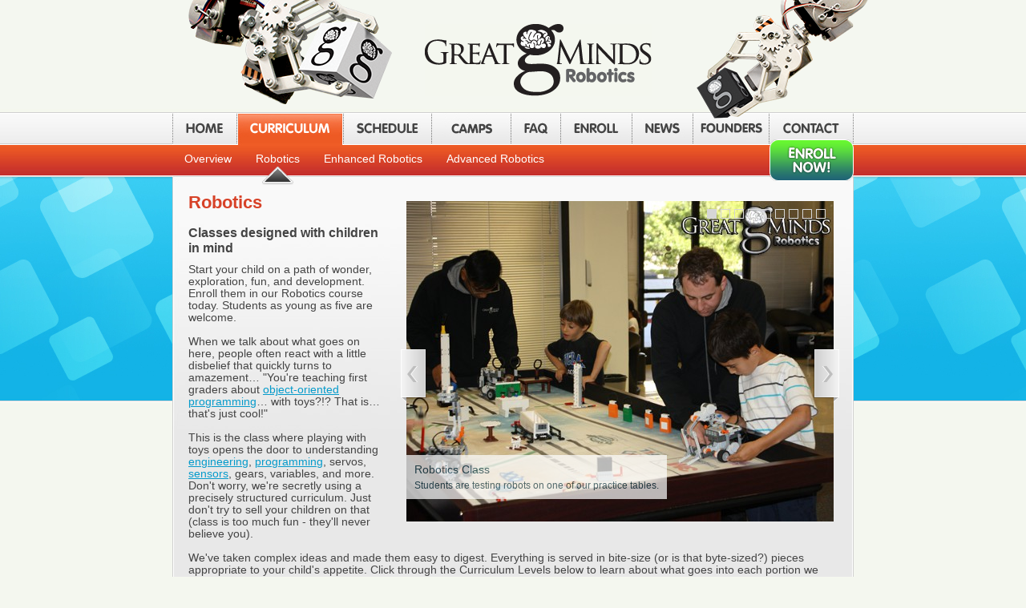

--- FILE ---
content_type: text/html; charset=UTF-8
request_url: https://buildcoolrobots.com/curriculum/robotics.php
body_size: 6492
content:
<!DOCTYPE html PUBLIC "-//W3C//DTD XHTML 1.0 Transitional//EN" "http://www.w3.org/TR/xhtml1/DTD/xhtml1-transitional.dtd">
<html xmlns="http://www.w3.org/1999/xhtml">
<head>
<meta http-equiv="Content-Type" content="text/html; charset=UTF-8" />
<title>Great Minds Robotics - Build Cool Robots</title>
<link href="../css/layout.css" rel="stylesheet" type="text/css" />
<link href="../css/nav.css" rel="stylesheet" type="text/css" />
<link rel="shortcut icon" href="/gmrFavIcon.png" type="image/x-icon" />

<!-- Start WOWSlider.com HEAD section -->
<link rel="stylesheet" type="text/css" href="/WOWSlider/RoboticsRotator/engine1/style.css" />
<script type="text/javascript" src="/WOWSlider/RoboticsRotator/engine1/jquery.js"></script>
<!-- End WOWSlider.com HEAD section -->

<script type="text/javascript">

  var _gaq = _gaq || [];
  _gaq.push(['_setAccount', 'UA-18939844-1']);
  _gaq.push(['_trackPageview']);

  (function() {
    var ga = document.createElement('script'); ga.type = 'text/javascript'; ga.async = true;
    ga.src = ('https:' == document.location.protocol ? 'https://ssl' : 'http://www') + '.google-analytics.com/ga.js';
    var s = document.getElementsByTagName('script')[0]; s.parentNode.insertBefore(ga, s);
  })();

</script>
</head>

<body>
<div id="wrapper">
<div id="container">

<!-- Status Bar -->
<div id="statusbar">
	<div class="content">
		<div id="account-right"></div>
        <div id="account">
            <ul>
                <li><a class="start" href="">Log In</a></li>
                <li><a href="">Register</a></li>
                <div class="clear"></div>
            </ul>
        </div>
    	<div id="account-left"></div>
    </div>
</div>

<!-- TOP CONTENT | header & nav -->
<div id="top">
    <div class="content">
    	<!-- Header -->
        <div id="header">
        	<a href="../index.php"><img class="logo-centered" src="../images/gmr_logo.gif" /></a>
            <img id="roboclaws" src="../images/roboclaws.png" />
            <div class="clear"></div>
        </div>
        
        <!-- Nav -->
        <div id="globalheader">
            <ul id="globalnav">
                <li id="gn-home"><a href="../index.php">HOME</a></li>
                <li id="gn-curriculum" class="active"><a href="index.php">CURRICULUM</a></li>
                <li id="gn-schedule"><a href="../schedule/">SCHEDULE</a></li>
                <li id="gn-camps"><a href="../camps/">CAMPS</a></li>
                <li id="gn-faq"><a href="../faq/">FAQ</a></li>
                <li id="gn-enroll"><a href="../enroll/">ENROLL</a></li>
                <li id="gn-news"><a href="https://www.facebook.com/GreatMindsLearningCenter">NEWS</a></li>
                <li id="gn-founders"><a href="../founders/">FOUNDERS</a></li>
                <li id="gn-contact"><a href="../contact/">CONTACT</a></li>
            </ul>
            <div class="clear"></div>
        </div>
        
        <a class="featured-btn" href="../enroll/"><img src="../images/enrollnow.png" /></a>
    </div>
</div>

<!-- MIDDLE CONTENT | subnav & main -->
<div id="middle">

<div class="content">

    <!-- Subnav -->
    <div id="subnav">
        <ul>
            <li><a href="curriculum.php">Overview</a></li>
            <li><a class="active" href="robotics.php">Robotics</a></li>
            <li><a href="enhancedrobotics.php">Enhanced Robotics</a></li>
            <li><a href="advancedrobotics.php">Advanced Robotics</a></li>
        </ul>
        <div class="clear"></div>
    </div>
    
    <!-- Main -->
    <div id="main">
    <div id="maintop">
        <div class="img_gallery-2col" style="padding:10px">
            <!-- Start WOWSlider.com BODY section -->
            <div id="wowslider-container1">
                <div class="ws_images">
                    <ul>
                        <li><img src="/WOWSlider/RoboticsRotator/data1/images/img_1965_533x400.jpg" alt="Robotics Class" title="Robotics Class" id="wows1_0"/>Students are testing robots on one of our practice tables.</li>
                        <li><img src="/WOWSlider/RoboticsRotator/data1/images/img_1953_533x400.jpg" alt="First Robotics Class" title="First Robotics Class" id="wows1_1"/>First Robot!  Will it detect the red line?</li>
                        <li><img src="/WOWSlider/RoboticsRotator/data1/images/img_1898_533x400.jpg" alt="Robotics Class" title="Robotics Class" id="wows1_2"/>Student is working on his assignment.</li>
                        <li><img src="/WOWSlider/RoboticsRotator/data1/images/img_1869_533x400.jpg" alt="Robotics Class" title="Robotics Class" id="wows1_3"/>Learning new programming concepts.</li>
                        <li><img src="/WOWSlider/RoboticsRotator/data1/images/img_1838_533x400.jpg" alt="Robotics Class" title="Robotics Class" id="wows1_4"/>This robot is going bowling!  </li>
                        <li><img src="/WOWSlider/RoboticsRotator/data1/images/img_1818_533x400.jpg" alt="Robotics Class" title="Robotics Class" id="wows1_5"/>Student is measuring the distance his robot will need to travel.</li>
                        <li><img src="/WOWSlider/RoboticsRotator/data1/images/greenclass2_533x400.jpg" alt="Robotics Class" title="Robotics Class" id="wows1_6"/>Student is working on his programming assignment.</li>
                        <li><img src="/WOWSlider/RoboticsRotator/data1/images/greenclass1_533x400.jpg" alt="Robotics Class" title="Robotics Class" id="wows1_7"/>Completing programming "warm-up".</li>
                        <li><img src="/WOWSlider/RoboticsRotator/data1/images/testing_models_533x400.jpg" alt="Robotics Class" title="Robotics Class" id="wows1_8"/>Testing out the ShooterBot!</li>
                    </ul>
                </div>
                <div class="ws_bullets">
                    <div>
                        <a href="#" title="Robotics Class"><img src="/WOWSlider/RoboticsRotator/data1/tooltips/img_1965_533x400.jpg" alt="Robotics Class"/>1</a>
                        <a href="#" title="First Robotics Class"><img src="/WOWSlider/RoboticsRotator/data1/tooltips/img_1953_533x400.jpg" alt="First Robotics Class"/>2</a>
                        <a href="#" title="Robotics Class"><img src="/WOWSlider/RoboticsRotator/data1/tooltips/img_1898_533x400.jpg" alt="Robotics Class"/>3</a>
                        <a href="#" title="Robotics Class"><img src="/WOWSlider/RoboticsRotator/data1/tooltips/img_1869_533x400.jpg" alt="Robotics Class"/>4</a>
                        <a href="#" title="Robotics Class"><img src="/WOWSlider/RoboticsRotator/data1/tooltips/img_1838_533x400.jpg" alt="Robotics Class"/>5</a>
                        <a href="#" title="Robotics Class"><img src="/WOWSlider/RoboticsRotator/data1/tooltips/img_1818_533x400.jpg" alt="Robotics Class"/>6</a>
                        <a href="#" title="Robotics Class"><img src="/WOWSlider/RoboticsRotator/data1/tooltips/greenclass2_533x400.jpg" alt="Robotics Class"/>7</a>
                        <a href="#" title="Robotics Class"><img src="/WOWSlider/RoboticsRotator/data1/tooltips/greenclass1_533x400.jpg" alt="Robotics Class"/>8</a>
                        <a href="#" title="Robotics Class"><img src="/WOWSlider/RoboticsRotator/data1/tooltips/testing_models_533x400.jpg" alt="Robotics Class"/>9</a>
                    </div>
                </div>
                <!-- Generated by WOWSlider.com v4.8 -->
                <div class="ws_shadow"></div>
            </div>
            <script type="text/javascript" src="/WOWSlider/RoboticsRotator/engine1/wowslider.js"></script>
            <script type="text/javascript" src="/WOWSlider/RoboticsRotator/engine1/script.js"></script>
            <!-- End WOWSlider.com BODY section -->
        </div>
        <h1 class="cushycms">Robotics</h1>
        <h2 class="cushycms">Classes designed with children in mind</h2>
        
        <div class="cushycms"><p>Start your child on a path of wonder, exploration, fun, and development. Enroll them in our Robotics course today. Students as young as five are welcome.<br />
<br />
When we talk about what goes on here, people often react with a little disbelief that quickly turns to amazement&hellip; &quot;You're teaching first graders about <a href="../faq/gl-oop.php">object-oriented programming</a>&hellip; with toys?!? That is&hellip; that's just cool!&quot;<br />
<br />
This is the class where playing with toys opens the door to understanding <a href="../faq/gl-engineering.php">engineering</a>, <a href="../faq/gl-oop.php">programming</a>, servos, <a href="../faq/gl-sensors.php">sensors</a>, gears, variables, and more. Don't worry, we're secretly using a precisely structured curriculum. Just don't try to sell your children on that (class is too much fun - they'll never believe you). <br />
<br />
We've taken complex ideas and made them easy to digest. Everything is served in bite-size (or is that byte-sized?) pieces appropriate to your child's appetite. Click through the Curriculum Levels below to learn about what goes into each portion we serve.</p></div>

        <h2 class="cushycms">Competitions that challenge the brain</h2>

<div class="cushycms"><p>Students <a href="../videos/002.php">compete</a> against others in their class, other classes, and in much bigger competitions such as <a href="../faq/gl-firstlegoleague.php">First LEGO&reg; League</a>. Give your child the gift of joy and satisfaction that comes from winning based on maximum effort and unparalleled integrity. Kids learn to work together in a way that mirrors the team-based programming assignments of the real world. Don't try to sell them on this one either (they'll be having too much fun to believe you).</p></div>

        <div class="clear"></div>
    </div>
    <div id="mainbottom"></div>
    </div>
    
    <!-- Submain 1col -->
    <div class="submain-1col">
    <div class="submain-1col-top">
        
            <div id="subnav">
                <ul>
                    <li><a id="Stage1Link" class="active" href="javascript:switchHeadlineSection('stage1')">Level 1</a></li>
                    <li><a id="Stage2Link" href="javascript:switchHeadlineSection('stage2')">Level 2</a></li>
                    <li><a id="Stage3Link" href="javascript:switchHeadlineSection('stage3')">Level 3</a></li>
                    <li><a id="Stage4Link" href="javascript:switchHeadlineSection('stage4')">Level 4</a></li>
                </ul>
                <div class="clear"></div>
            </div>
			<p></p>
            <div class="pricing-table">
            	
                <!-- Level 1 -->
            	<table id="level1"><tr><td>
                	<h1 style="margin-top:-10px;">Level 1 Curriculum</h1>
                    <ul class="bullets">
                    	<li>
                        	<h4 style="padding:0;">Introduction to Robotics</h4>
                            <ul>
                                <li>Building using LEGO NXT and Technic elements</li>
                                <li>Programming using NXT-G system</li>
                                <li>Use of servo motors</li>
                                <li>Use of Touch, Sound, Light, and Ultrasonic sensors</li>
                            </ul>
                        </li>
                    </ul>
                    <h4 style="margin-top:-20px;">Learning Objectives</h4>
                    <p>Students will develop an understanding of the core concepts of technology we teach, such as input/output systems, and interrelation of hardware and software. Students will learn the basics of engineering design as it applies to the LEGO Mindstorms NXT system. Students will develop teamwork skills through group activities and mini-contests. Students will learn to build simple programs using the LEGO Mindstorms NXT-G software and interactive SMART Board.</p>
                    <p>Number of sessions: 16</p>
                </td></tr></table>
                
                <!-- Level 2 -->
                <table id="level2" style="display:none;"><tr><td>
                	<h1 style="margin-top:-10px;">Level 2 Curriculum</h1>
                    <ul class="bullets">
                    	<li>
                        	<h4 style="padding:0;">Introduction to Odometry</h4>
                            <ul>
                                <li>Use of Color sensor</li>
                                <li>Use of Rotation sensor</li>
                                <li>Use of multiple sensors in the same program</li>
                            </ul>
                        </li>
                    </ul>
                    <h4 style="margin-top:-20px;">Learning Objectives</h4>
                    <p>Students will develop the ability to use multiple sensors within a single NXT-G program. Students will learn to understand the necessity of different types of sensors, and develop the ability to determine the best sensor necessary for a given task. Students will learn how to direct a robot through programming: They will specify traveled distance. They will return the robot to its point of origin. They will adjust their programming based on the diameter of the robot's wheels.</p>
                    <p>Number of sessions: 24</p>
                </td></tr></table>

                <!-- Level 3 -->
                <table id="level3" style="display:none;"><tr><td>
                	<h1 style="margin-top:-10px;">Level 3 Curriculum</h1>
                    <ul class="bullets">
                    	<li>
                        	<h4 style="padding:0;">Introduction to Mechanics</h4>
                            <ul>
                                <li>Use of gears in robot design</li>
                            </ul>
                        </li>
                        <li>
                        	<h4 style="padding:0;">Introduction to Parallel Processing</h4>
                            <ul>
                                <li>Use multiple sequence beams within an NXT-G program</li>
                            </ul>
                        </li>
                    </ul>
                    <h4 style="margin-top:-20px;">Learning Objectives</h4>
                    <p>Students are introduced to basic mechanical concepts: The use of gears, pulleys, differential drive, and more. Students will gain the basic understanding of gear types, gear ratios, gear meshing and gear trains. Students will learn to program a geared differential drive robot. Students are introduced to parallel processing (multi-threading) within the NXT-G software. Students will develop an understanding of program flow, and the relationship between the different threads of the program (e.g.: a rotation sensor on one program thread reading the distance traveled by a motor controlled on another thread).</p>
                    <p>Number of sessions: 40</p>
                </td></tr></table>
                
                <!-- Level 4 -->
                <table id="level4" style="display:none;"><tr><td>
                	<h1 style="margin-top:-10px;">Level 4 Curriculum</h1>
                    <ul class="bullets">
                    	<li>
                        	<h4 style="padding:0;">Introduction to Object Oriented Programming</h4>
                            <ul>
                                <li>Use of MyBlocks within NXT-G programs</li>
                                <li>Creating Classes and Objects using Kodu</li>
                            </ul>
                        </li>
                        <li>
                        	<h4 style="padding:0;">Introduction to Variables and Data Types</h4>
                            <ul>
                                <li>Use of variables within NXT-G programs</li>
                            </ul>
                        </li>
                        <li>
                        	<h4 style="padding:0;">Introduction to Events and Event Listeners</h4>
                            <ul>
                                <li>Programming Xbox 360 using Kodu</li>
                            </ul>
                        </li>
                    </ul>
                    <h4 style="margin-top:-20px;">Learning Objectives</h4>
                    <p>Students are introduced to concepts of Object Oriented Programming, such as classes (using Kodu), objects (robots, sensors, motors, etc), properties of those objects (on a robot, these properties would be the number of motors installed, the types of sensors used, and more), and methods, or ways, that these objects behave (move, detect a wall, wait for a loud noise, etc). Students will learn the concept of code encapsulation by using custom-defined code blocks ("MyBlocks"). Students will learn the concept of variables and data types (numbers, text, and logic). Students will use these variables to improve familiar programs, and to persist data from sensor readings for later use within the same program. Students will learn how to use variables to share data across program threads, and to pass data to and from MyBlocks. Students will develop an understanding of programming events and event-based interaction between objects within a program by programming micro-games on an Xbox 360 equipped with Kodu software by Microsoft Research Labs.</p>
                    <p>Number of sessions: 64</p>
                </td></tr></table>
                
            </div>
                   
        <div class="clear"></div>
        
    </div>
    <div class="submain-1col-bottom"></div>
    </div>
    
</div>

<!-- MIDDLE CONTENT END -->
</div>

<!-- BOTTOM CONTENT | footer -->
<div id="bottom">
	<div class="content">
    	<!-- Footer -->
    	<div id="footer">
        	<div style="float:left; width:200px; padding:5px 0 0 15px;">
				<script src="https://connect.facebook.net/en_US/all.js#xfbml=1"></script><fb:like href="https://www.facebook.com/GreatMindsLearningCenter" layout="button_count" style="float:left; margin-top:6px;" width="90"></fb:like>
                <a style="float:left; margin-top:4px;" href="https://www.twitter.com/BuildCoolRobots"><img style="margin:2px 10px; padding:0; height:20px" src="/images/SocialMedia/Twitter_Logo_White_On_Blue.png" title="Follow BuildCoolRobots on Twitter"/></a>
                <a style="float:left; margin-top:4px;" href="https://www.youtube.com/user/GreatMindsRobotics"><img style="margin:2px 0px; padding:0; height:20px" src="/images/SocialMedia/YouTube-icon-full_color.png" title="Check out our videos on YouTube" /></a>
                <a style="float:left; margin-top:4px;" href="https://www.github.com/GreatMindsRobotics"><img style="margin:2px 10px; padding:0; height:20px" src="/images/SocialMedia/Github-Mark-32px.png" title="Check out our projects on Github" /></a>
            </div>
            <p>&copy;&nbsp;2026 GREAT MINDS ROBOTICS&reg; | Website design by <a target="_blank" href="https://www.agraphicadvantage.com">A Graphic Advantage!</a></p>
            <div class="clear"></div>
        </div>
    </div>
</div>

<!-- END WRAPPER & CONTAINER -->
</div>
</div>

</body>
</html>
<script language="JavaScript">
function switchHeadlineSection(sectionID)
  {
    switch(sectionID)
    {
      case "stage1":
        document.getElementById("Stage1Link").className = "active";
        document.getElementById("Stage2Link").className = "";
        document.getElementById("Stage3Link").className = "";
        document.getElementById("Stage4Link").className = "";
		
		document.getElementById('level1').style.display = "";
		document.getElementById('level2').style.display = "none";
		document.getElementById('level3').style.display = "none";
		document.getElementById('level4').style.display = "none";
        
        break;
        
      case "stage2":
        document.getElementById("Stage1Link").className = "";
        document.getElementById("Stage2Link").className = "active";
        document.getElementById("Stage3Link").className = "";
        document.getElementById("Stage4Link").className = "";
		
		document.getElementById('level1').style.display = "none";
		document.getElementById('level2').style.display = "";
		document.getElementById('level3').style.display = "none";
		document.getElementById('level4').style.display = "none";

        break;
      
      case "stage3":
        document.getElementById("Stage1Link").className = "";
        document.getElementById("Stage2Link").className = "";
        document.getElementById("Stage3Link").className = "active";
        document.getElementById("Stage4Link").className = "";
		
		document.getElementById('level1').style.display = "none";
		document.getElementById('level2').style.display = "none";
		document.getElementById('level3').style.display = "";
		document.getElementById('level4').style.display = "none";

        break;
        
      case "stage4":
        document.getElementById("Stage1Link").className = "";
        document.getElementById("Stage2Link").className = "";
        document.getElementById("Stage3Link").className = "";
        document.getElementById("Stage4Link").className = "active";
		
		document.getElementById('level1').style.display = "none";
		document.getElementById('level2').style.display = "none";
		document.getElementById('level3').style.display = "none";
		document.getElementById('level4').style.display = "";

        break;
    }

  }
</script>

--- FILE ---
content_type: text/css
request_url: https://buildcoolrobots.com/css/layout.css
body_size: 2246
content:
/* RESET */
html,body,div,ul,ol,li,dl,dt,dd,h1,h2,h3,h4,h5,h6,pre,form,p,blockquote,fieldset,input { margin: 0; padding: 0; }
h1,h2,h3,h4,h5,h6,pre,code,address,caption,cite,code,em,strong,th { font-size: 1em; font-weight: normal; font-style: normal; }
ul,ol { list-style: none; }
fieldset,img { border: none; }
caption,th { text-align: left; }
table { border-collapse: collapse; border-spacing: 0; }

/* TEXT */
body {
	font-size:85%;
	font-family:Verdana, Arial, Helvetica, sans-serif; 
	color:#444;
	background:#f4f7ef;
}
p { padding:5px 20px 20px 20px; }
h1 { font-size:1.6em; font-weight:bold; color:#d74228; padding:20px 20px 5px 20px; }
h2 { font-size:1.2em; font-weight:bold; padding:10px 20px 5px 20px; }
h3 { font-size:.98em; color:#fff; padding:11px 20px; }
h4 { font-weight:bold; padding:20px 20px 10px 20px; }

a { color:#069bcb; }
a:hover { color:#d74228; }
a:visited {  }
a:active { color:#d74228; }

/* LAYOUT */
body { text-align: center; }
#wrapper { width:100%; }
#container { width:100%; }
#top { width:100%; background:url(images/top_bg_x.jpg) repeat-x; }
#middle { width:100%; background:url(images/bluefield_x.jpg) repeat-x; }
#bottom { width:100%; }

.content {
	width:850px;
	margin:0 auto;
	text-align: left;
}
.content img { margin:20px; }

/* STATUS BAR */
#statusbar { height:31px; display:none; } /* Change #header margin-top */
#account-left { 
	width:16px;
	height:31px;
	background:url(images/account-left.jpg) no-repeat;
	float:right;
}
#account-right {
	width:16px;
	height:31px;
	background:url(images/account-right.jpg) no-repeat;
	float:right;
}
#account {
	height:31px;
	background:url(images/account-body.jpg) repeat-x;
	float:right;
}

#account ul {  }
#account li { float:left; }
#account li a {
	color:#ccc;
	display:block;
	padding:6px 10px 6px 10px;
	text-decoration:none;
	border-left:1px solid #666;
}
#account li a:hover { color:#fff; }
#account li a.start { border-left:none; }
#account li p { color:#ccc; }

/* HEADER */
#header { height:140px; margin-top:0px; } /* default setting margin-top:-20px; */
#header img.logo { margin:30px 0 0 0; }
#header img.logo-centered {position: absolute; margin:30px 0 0 315px; }
#header img.top-img { margin-left:140px; position:absolute; top:-10px; } /* default setting margin-left:90px; top:0; */
#header img#roboclaws {position: absolute; top: -20px; pointer-events: none;}

/* MAIN */
#main { margin-top:-6px; background:url(images/main_bg_y.jpg) repeat-y; }
#maintop { background:url(images/main_top.jpg) no-repeat; }
#main-sidebar { margin-top:-6px; background:url(images/main_sidebar_bg_y.jpg) repeat-y; }
#maintop-sidebar { background:url(images/main_sidebar_top.jpg) no-repeat; }
#mainbottom { background:url(images/main_bottom.jpg) no-repeat; height:5px; }
#main img { margin:20px; border:1px solid #999; }
#main-sidebar img { margin:20px; border:1px solid #999; }

/* COLUMNS */
.col1third { width:270px; float:left; margin-right:20px; }
.col1third-end { width:270px; float:right; }
.col2third { width:560px; float:left; margin-right:20px; }
.col2third-end { width:560px; float:right; }
.colhalf { width:415px; float:left; margin-right:20px; }
.colhalf-end { width:415px; float:right; }

/* SUB MAIN 1col */
.submain-1col { margin:20px 0 0 0; background:url(images/1col_y.jpg) repeat-y; }
.submain-1col-top { background:url(images/1col_top.jpg) no-repeat; }
.submain-1col-bottom { background:url(images/1col_bottom.jpg) no-repeat; height:5px; }

/* SUB MAIN 3col */
.submain-3col { margin:20px 0 0 0; background:url(images/3col_y.jpg) repeat-y; }
.submain-3col-top { background:url(images/3col_top.jpg) no-repeat; }
.submain-3col-bottom { background:url(images/3col_bottom.jpg) no-repeat; height:5px; }

/* SUB MAIN 2colleft */
.submain-2colleft { margin:20px 0 0 0; background:url(images/2colleft_y.jpg) repeat-y; }
.submain-2colleft-top { background:url(images/2colleft_top.jpg) no-repeat; }
.submain-2colleft-bottom { background:url(images/2colleft_bottom.jpg) no-repeat; height:5px; }

/* SUB MAIN 2colright */
.submain-2colright { margin:20px 0 0 0; background:url(images/2colright_y.jpg) repeat-y; }
.submain-2colright-top { background:url(images/2colright_top.jpg) no-repeat; }
.submain-2colright-bottom { background:url(images/2colright_bottom.jpg) no-repeat; height:5px; }

/* SUB MAIN 2colhalf */
.submain-2colhalf { margin:20px 0 0 0; background:url(images/2colhalf_y.jpg) repeat-y; }
.submain-2colhalf-top { background:url(images/2colhalf_top.jpg) no-repeat; }
.submain-2colhalf-bottom { background:url(images/2colhalf_bottom.jpg) no-repeat; height:5px; }

/* FOOTER */
#footer {
	height:260px;
	background:url(images/footer_bg.jpg) no-repeat;
	padding-top:20px;
}
#footer p { padding:14px 15px 0 0; text-align:right; font-size:.9em; }

/* LANDING PAGE */
#landingpage {
	margin-top:10px;
	height:285px;
}
#landingpage img {
	margin:0;
}
#landingpage #calltoaction {
	z-index:9999;
}
#landingpage #calltoaction .landingpage-robot1 {
	position:relative;
	bottom:125px;
	left:150px;
	z-index: 100;
}
#landingpage #calltoaction .landingpage-robot2 {
	position:relative;
	bottom:125px;
	left:145px;
	z-index: 100;
}
#img-gallery {
	z-index:10;
	width:560px;
	height:270px;
	float:right;
	background:url("images/image-gallery.png") no-repeat;
}

/* IMAGE GALLERY */
.img_gallery-2col {
	float:right;
	margin:10px 15px 20px 15px;
	padding:0px;
}

/* UTILITY */
.clear { clear: both; }
.right { float:right; }
.left { float:left; }
.block { display:block; }
.strong { font-weight:bold; }
img.center { display:block; margin:20px auto; }
.featured-btn {
	position:relative;
	float:right;
}
.featured-btn img {
	position:relative;
	margin:-7px 0 0 0;
	padding:0;
}

ul.subbullets 
{
    list-style-type: none;
    padding: 0;
    margin: 5px 10px;
}

ul.subbullets li 
{
    background-image: url(images/bullet2.png);
    background-repeat: no-repeat;
    padding:3px 0 15px 60px;
}


ul.bullets
{
list-style-type: none;
padding: 0;
margin: 5px 20px;
}

ul.bullets img
{
margin:10px 0;
}

ul.bullets li
{
background-image: url(images/bullet1.png);
background-repeat: no-repeat;
padding:3px 0 20px 40px;
}

ul.bullets li ul
{
margin-top:15px;
}
ul.bullets li ul li
{
background-image: url(images/bullet2.png);
background-repeat: no-repeat;
padding:3px 0 15px 60px;
}
ul.bullets li ul li ul li 
{
    background-image: none;
    list-style-type: disc;
    margin-left: 12px;
    padding: 5px 5px 5px 5px;
}

ol li {
	list-style:decimal;
	margin-left:60px;
}

/* CONTACT FORM */
#contactform {
	margin:10px 20px 20px 20px;
	width:520px;
	background:#fff;
	border:1px solid #666;
	
}
#contactform input {
	width:220px;	
}
#contactform table {
	margin:10px;
	width:500px;
	border:1px solid #666;
}
#contactform table td {
	padding:10px;
	border:1px solid #666;
}
#contactform table td.table-clear { border:none;}
#contactform table td.table-clear input { width:auto; }

/* CONTACT FORM */
.contact-form {
	margin:10px 20px 20px 20px;
	background:#fff;
	border:1px solid #666;
}
.contact-form table {
	margin:0px;
	font-size:.92em;
	width:550px;
	border:1px solid #666;
}
.contact-form th {
	padding:8px;
	font-weight:bold;
	border:none;
	text-align:left;
}
.contact-form td {
	padding:8px;
}

/* SCHEDULE TABLES */
.schedule {
	text-align:left;
	width:850px;
}
.schedule th {
	padding:8px;
	border:1px solid #999;
	font-weight:bold;
	text-align:center;
}
.schedule-legend {
	margin:0 20px 20px 20px;
	background:#fff;
	border:1px solid #666;
}
.schedule-legend table {
	margin:10px;
	font-size:.92em;
	width:790px;
}
.schedule-legend td {
	padding:8px;
}
.schedule-table {
	margin:20px;
	background:#fff;
	border:1px solid #666;
}
.schedule-table table {
	border:1px solid #666;
	font-size:.92em;
	width:790px;
	margin:10px;
}
.schedule-table td {
	padding:8px;
	border:1px solid #666;
	width:100px;
	text-align:center;
}
.tableodd { background:#f3f3f3; }
.schedule-table table.splitschedule {	
	width:100%;
	margin:0;
	border:none;
}
.schedule-table td.nopadding { padding:0; }
.schedule-table table.splitschedule td { border:none; height:40px; padding:8px; }
.schedule-table table.splitschedule td.alpha { border-right:1px solid #666; }

.grade-k_2 { background:#FFFF99; border:1px solid #666; }
.grade-3_8 { background:#ffb7b7; border:1px solid #666; }
.grade-3_8_lab { background:#FFCC00; border:1px solid #666; }
.grade-9_12 { background:#e0c1ff; border:1px solid #666; }

/*.schedule-table td.active { border-top:none; border-bottom:none; }*/

/* PRICING */
.pricing-table {
	margin:0 20px 20px 20px;
	background:#fff;
	border:1px solid #666;
}
.pricing-table table {
	margin:10px;
	font-size:.92em;
	width:790px;
}
.pricing-table th {
	padding:8px;
	font-weight:bold;
	border:none;
	text-align:left;
}
.pricing-table td {
	padding:8px;
	height:40px;
	width:98px;
	border:1px solid #666;
}

/* FAQ */
.faq-table {
	margin:20px;
	background:#fff;
	border:1px solid #666;
}
.faq-table table {
	margin:10px;
	font-size:.92em;
	width:790px;
}
.faq-table table p {
	padding:0;
	color:#d74228;
	font-weight:bold;
}
.faq-table th {
	padding:8px;
	font-weight:bold;
}
.faq-table td {
	padding:8px;
	border:1px solid #666;
	width:50%;
}
.faq-table td img {
	width:120px;
}

/* TESTIMONIALS */
#main .testimonial {
	width:810px;
	border-top:1px dotted #666;
	margin-left:20px;
}
#main .testimonial img {
	float:left;
	border:1px solid #999;
	width:170px;
	margin:20px 20px 20px 0;
}
#main .testimonial h2 {
	padding:20px 0 15px 45px;
}
#main .testimonial p {
	padding:5px 0;
}
#main .testimonial blockquote {
	font: 18px/32px normal helvetica, sans-serif;
	color:ccc;
	width:590px;
	float:right;
	margin-right:20px;
	background: transparent url("images/blockquote.png") no-repeat 0 0;
}
#main .testimonial blockquote p {
	padding:0 45px 20px 45px;
	text-align:justify;
}

/* VIDEOS */
#main .video-table {
	margin:20px;
	background:#fff;
	border:1px solid #666;
}
#main .video-table table {
	margin:10px;
	font-size:.92em;
	width:790px;
}
#main .video-table table p {
	padding:0;
	color:#d74228;
	font-weight:bold;
}
#main .video-table th {
	padding:8px;
	font-weight:bold;
}
#main .video-table td {
	border:1px solid #666;
	width:25%;
	padding:15px;
	text-align:center;
	vertical-align:top;
}
#main .video-table td img {
	width:100%;
	margin:0 0 6px 0;
}

/* NEWS */
.news-table {
	background:url(images/news-bg.jpg) no-repeat #fff;
	border:1px solid #666;
}
.news {
	width:210px;
	float:left;
}
/* BUTTONS */
a.btn-learnmore {
	display:block;
	overflow: hidden;
	width:156px;
	height:0;
	padding-top:61px;
	background:url("images/btn-learnmore.png") no-repeat;
	
}
a:hover.btn-learnmore {
	background:url("images/btn-learnmore.png") no-repeat 0 -61px;	
}

.img-border {
	border:1px solid #999;
}

/* WOWSlider override */
#wowslider-container1 img
{
    margin: 0px;
    border-style: none;
}

--- FILE ---
content_type: text/css
request_url: https://buildcoolrobots.com/css/nav.css
body_size: 385
content:

/* GLOBALHEADER LINKS */
#globalheader { height: 41px; z-index: 9998; }
#globalheader #globalnav { margin: 0; padding: 0; }
#globalheader #globalnav li { display: inline;  }
#globalheader #globalnav li a { float: left;  height: 0; padding-top: 41px; background-image:url(images/nav_links.jpg); background-repeat:no-repeat; overflow: hidden; }

/* BUTTONS */
#globalheader #globalnav li#gn-home a { width:80px; background-position: 0 0; }
#globalheader #globalnav li#gn-curriculum a { width:133px; background-position: -80px 0; }
#globalheader #globalnav li#gn-schedule a { width:110px; background-position: -213px 0; }
#globalheader #globalnav li#gn-camps a { width:99px; background-position: -323px 0; }
#globalheader #globalnav li#gn-faq a { width:62px; background-position: -422px 0; }
#globalheader #globalnav li#gn-enroll a { width:89px; background-position: -484px 0; }
#globalheader #globalnav li#gn-news a { width:76px; background-position: -573px 0; }
#globalheader #globalnav li#gn-founders a { width:95px; background-position: -649px 0; }
#globalheader #globalnav li#gn-contact a { width:106px; background-position: -744px 0; }

/* OVER STATES */
#globalheader #globalnav li#gn-home a:hover { width:80px; background-position: 0 -82px; }
#globalheader #globalnav li#gn-curriculum a:hover { width:133px; background-position: -80px -82px; }
#globalheader #globalnav li#gn-schedule a:hover { width:110px; background-position: -213px -82px; }
#globalheader #globalnav li#gn-camps a:hover { width:99px; background-position: -323px -82px; }
#globalheader #globalnav li#gn-faq a:hover { width:62px; background-position: -422px -82px; }
#globalheader #globalnav li#gn-enroll a:hover { width:89px; background-position: -484px -82px; }
#globalheader #globalnav li#gn-news a:hover { width:76px; background-position: -573px -82px; }
#globalheader #globalnav li#gn-founders a:hover { width:95px; background-position: -649px -82px; }
#globalheader #globalnav li#gn-contact a:hover { width:106px; background-position: -744px -82px; }

/* PRESSED STATES */
#globalheader #globalnav li#gn-home.active a { width:80px; background-position: 0 -41px; }
#globalheader #globalnav li#gn-curriculum.active a { width:133px; background-position: -80px -41px; }
#globalheader #globalnav li#gn-schedule.active a { width:110px; background-position: -213px -41px; }
#globalheader #globalnav li#gn-camps.active a { width:99px; background-position: -323px -41px; }
#globalheader #globalnav li#gn-faq.active a { width:62px; background-position: -422px -41px; }
#globalheader #globalnav li#gn-enroll.active a { width:89px; background-position: -484px -41px; }
#globalheader #globalnav li#gn-news.active a { width:76px; background-position: -573px -41px; }
#globalheader #globalnav li#gn-founders.active a { width:95px; background-position: -649px -41px; }
#globalheader #globalnav li#gn-contact.active a { width:106px; background-position: -744px -41px; }

/* SUBNAV LINKS */
#subnav { height:45px; z-index: 9997; }
#subnav li { float:left; }
#subnav li a { height:30px; display:block; padding:10px 15px; color:#fff; text-decoration:none; }
#subnav li a:hover { background-image:url(images/selected2.png); background-repeat:no-repeat; background-position:top center; }
#subnav li .active { background-image:url(images/selected.png); background-repeat:no-repeat; background-position:bottom center; }
#subnav li a:hover.active { background-image:url(images/selected.png); background-repeat:no-repeat; background-position:bottom center; }

/* FOOTER LINKS */
#footer li { float:left; }
#footer li a { display:block; padding:12px 0 0 15px; color:#444; text-decoration:none; }

--- FILE ---
content_type: text/css
request_url: https://buildcoolrobots.com/WOWSlider/RoboticsRotator/engine1/style.css
body_size: 1018
content:
/*
 *	generated by WOW Slider 3.6
 *	template Noble
 */

#wowslider-container1 { 
	zoom: 1; 
	position: relative; 
	max-width:533px;
	margin:0px auto 0px;
	z-index:90;
	border:none;
	text-align:left; /* reset align=center */
}
* html #wowslider-container1{ width:533px }
#wowslider-container1 .ws_images ul{
	position:relative;
	width: 10000%; 
	height:auto;
	left:0;
	list-style:none;
	margin:0;
	padding:0;
	border-spacing:0;
	overflow: visible;
	/*table-layout:fixed;*/
}
#wowslider-container1 .ws_images ul li{
	width:1%;
	line-height:0; /*opera*/
	float:left;
	font-size:0;
	padding:0 0 0 0 !important;
	margin:0 0 0 0 !important;
}

#wowslider-container1 .ws_images{
	position: relative;
	left:0;
	top:0;
	width:100%;
	height:100%;
	overflow:hidden;
}
#wowslider-container1 .ws_images a{
	width:100%;
	display:block;
	color:transparent;
}
#wowslider-container1 img{
	max-width: none !important;
}
#wowslider-container1 .ws_images img{
	width:100%;
	border:none 0;
	max-width: none;
	padding:0;
}
#wowslider-container1 a{ 
	text-decoration: none; 
	outline: none; 
	border: none; 
}

#wowslider-container1  .ws_bullets { 
	font-size: 0px; 
	float: left;
	position:absolute;
	z-index:70;
}
#wowslider-container1  .ws_bullets div{
	position:relative;
	float:left;
}
#wowslider-container1  .wsl{
	display:none;
}
#wowslider-container1 sound, 
#wowslider-container1 object{
	position:absolute;
}


#wowslider-container1  .ws_bullets { 
	padding: 10px; 
}
#wowslider-container1 .ws_bullets a { 
	margin-left: 5px; 
	height: 10px; 
	width: 10px; 
	float: left; 
	border: 1px solid #d6d6d6; 
	color: #d6d6d6; 
	text-indent: -4000px; 
	background-image:url("data:image/gif;base64,");
	position:relative;
	color:transparent;
}
#wowslider-container1 .ws_selbull { 
	background-color: #d6d6d6; 
	color: #FFFFFF; 
}

#wowslider-container1 .ws_bullets a:hover, #wowslider-container1 .ws_overbull { 
	background-color: #d6d6d6;
	color: #FFFFFF; 
}

#wowslider-container1 a.ws_next, #wowslider-container1 a.ws_prev {
	position:absolute;
	display:block;
	top:50%;
	margin-top:-16px;
	z-index:60;
	height: 67px;
	width: 32px;
	background-image: url(./arrows.png);
}
#wowslider-container1 a.ws_next{
	background-position: 0 0; 
	right:-7px;
}
#wowslider-container1 a.ws_prev {
	left:-7px;
	background-position: 0 100%; 
}
#wowslider-container1 a.ws_next:hover{
	background-position: 100% 0; 
}
#wowslider-container1 a.ws_prev:hover{
	background-position: 100% 100%; 
}

/*playpause*/
#wowslider-container1 .ws_playpause {
	display:none;
    width: 44px;
    height: 44px;
    position: absolute;
    top: 50%;
    left: 50%;
    margin-left: -22px;
    margin-top: -22px;
    z-index: 59;
}

#wowslider-container1:hover .ws_playpause {
	display:block;
}

#wowslider-container1 .ws_pause {
    background-image: url(./pause.png);
}

#wowslider-container1 .ws_play {
    background-image: url(./play.png);
}

#wowslider-container1 .ws_pause:hover, #wowslider-container1 .ws_play:hover {
    background-position: 100% 100% !important;
}/* top right*/
#wowslider-container1  .ws_bullets {
	top:0;
    right: 0;
}

#wowslider-container1 .ws-title{
	position: absolute;
	bottom:7%;
	left: 0;
	margin-right:5px;
	z-index: 50;
	background-color:#FFF;
	color:#1E4553;
	padding:10px;
	font-family: Tahoma,Arial,Helvetica;
	font-size: 14px;
	opacity:0.7;
	filter:progid:DXImageTransform.Microsoft.Alpha(opacity=70);	
}
#wowslider-container1 .ws-title div{
	padding-top:5px;
	font-size: 12px;
}
#wowslider-container1 .ws_images ul{
	animation: wsBasic 47.7s infinite;
	-moz-animation: wsBasic 47.7s infinite;
	-webkit-animation: wsBasic 47.7s infinite;
}
@keyframes wsBasic{0%{left:-0%} 6.92%{left:-0%} 11.11%{left:-100%} 18.03%{left:-100%} 22.22%{left:-200%} 29.14%{left:-200%} 33.33%{left:-300%} 40.25%{left:-300%} 44.44%{left:-400%} 51.36%{left:-400%} 55.56%{left:-500%} 62.47%{left:-500%} 66.67%{left:-600%} 73.58%{left:-600%} 77.78%{left:-700%} 84.7%{left:-700%} 88.89%{left:-800%} 95.81%{left:-800%} }
@-moz-keyframes wsBasic{0%{left:-0%} 6.92%{left:-0%} 11.11%{left:-100%} 18.03%{left:-100%} 22.22%{left:-200%} 29.14%{left:-200%} 33.33%{left:-300%} 40.25%{left:-300%} 44.44%{left:-400%} 51.36%{left:-400%} 55.56%{left:-500%} 62.47%{left:-500%} 66.67%{left:-600%} 73.58%{left:-600%} 77.78%{left:-700%} 84.7%{left:-700%} 88.89%{left:-800%} 95.81%{left:-800%} }
@-webkit-keyframes wsBasic{0%{left:-0%} 6.92%{left:-0%} 11.11%{left:-100%} 18.03%{left:-100%} 22.22%{left:-200%} 29.14%{left:-200%} 33.33%{left:-300%} 40.25%{left:-300%} 44.44%{left:-400%} 51.36%{left:-400%} 55.56%{left:-500%} 62.47%{left:-500%} 66.67%{left:-600%} 73.58%{left:-600%} 77.78%{left:-700%} 84.7%{left:-700%} 88.89%{left:-800%} 95.81%{left:-800%} }

#wowslider-container1 .ws_bullets  a img{
	text-indent:0;
	display:block;
	top:12px;
	left:-32px;
	visibility:hidden;
	position:absolute;
    border: 2px solid #B8C4CF;
	max-width:none;
}
#wowslider-container1 .ws_bullets a:hover img{
	visibility:visible;
}

#wowslider-container1 .ws_bulframe div div{
	height:48px;
	overflow:visible;
	position:relative;
}
#wowslider-container1 .ws_bulframe div {
	left:0;
	overflow:hidden;
	position:relative;
	width:63px;
	background-color:#B8C4CF;
}
#wowslider-container1  .ws_bullets .ws_bulframe{
	display:none;
	top:25px;
	overflow:visible;
	position:absolute;
	cursor:pointer;
    border: 2px solid #B8C4CF;
}
#wowslider-container1 .ws_bulframe span{
	position:absolute;
}